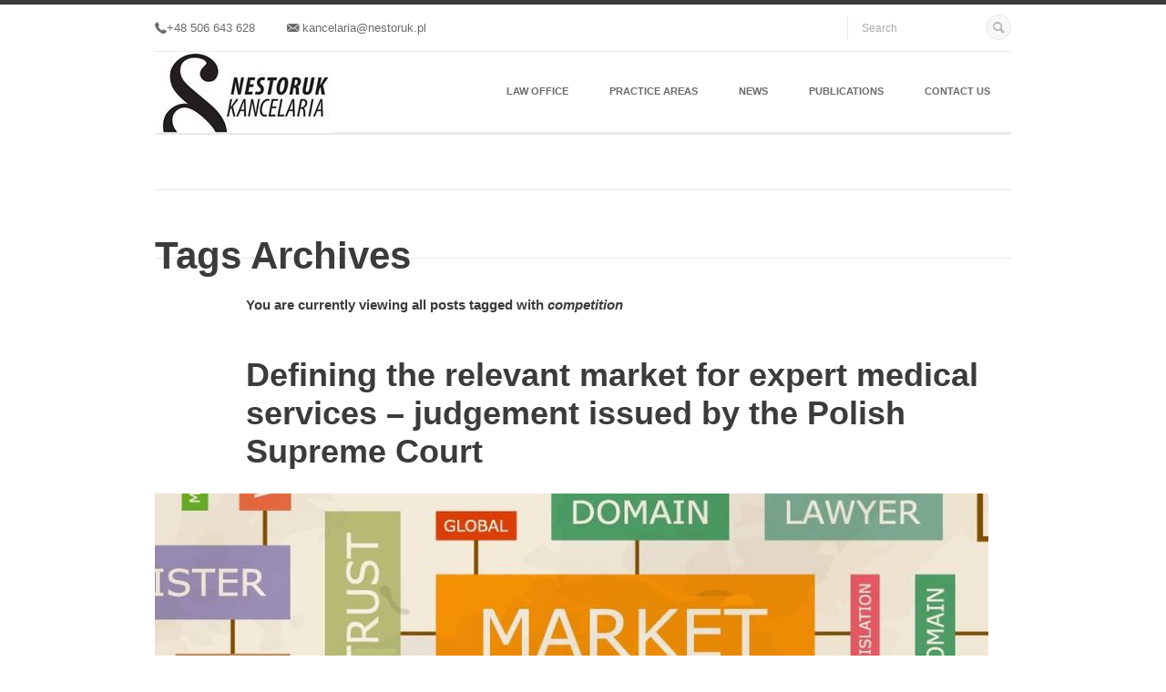

--- FILE ---
content_type: text/html; charset=UTF-8
request_url: http://www.nestoruk.pl/tag/competition/
body_size: 11346
content:
<!DOCTYPE html>
<!--[if lt IE 8]> <html lang="en-US" class="no-touch no-js ie7 ie full" xmlns="http://www.w3.org/1999/xhtml"> <![endif]-->
<!--[if IE 8]> <html lang="en-US" class="no-touch no-js ie8 ie full" xmlns="http://www.w3.org/1999/xhtml"> <![endif]-->
<!--[if IE 9]> <html lang="en-US" class="no-touch no-js no-ie ie9 full" xmlns="http://www.w3.org/1999/xhtml"> <![endif]-->
<!--[if gt IE 9]><!--> <html lang="en-US" xmlns="http://www.w3.org/1999/xhtml" class="no-ie no-touch no-js full"> <!--<![endif]-->

<head>

	<!-- META -->

	<meta charset="UTF-8" />
	<meta name="viewport" content="width=device-width,initial-scale=1,maximum-scale=1,user-scalable=no">
	<meta name="format-detection" content="telephone=no">
	<meta http-equiv="X-UA-Compatible" content="IE=edge,chrome=1">

	<!-- LINKS -->

	<link rel="profile" href="http://gmpg.org/xfn/11" />
	<link rel="pingback" href="http://www.nestoruk.pl/autoinstalator/wordpress/xmlrpc.php" />

	
	<link rel="shortcut icon" type="image/x-icon" href="http://serwer1528614.home.pl/autoinstalator/wordpress/wp-content/uploads/2015/09/favicon.png" />

	
	
	<!--[if lt IE 9]><script src="http://html5shim.googlecode.com/svn/trunk/html5.js"></script><![endif]-->

	<!-- WP HEAD -->

	<meta name='robots' content='index, follow, max-image-preview:large, max-snippet:-1, max-video-preview:-1' />

	<!-- This site is optimized with the Yoast SEO plugin v19.5.1 - https://yoast.com/wordpress/plugins/seo/ -->
	<title>Nestoruk Law Office</title>
	<link rel="canonical" href="http://www.nestoruk.pl/tag/competition/" />
	<meta property="og:locale" content="en_US" />
	<meta property="og:type" content="article" />
	<meta property="og:title" content="Nestoruk Law Office" />
	<meta property="og:url" content="http://www.nestoruk.pl/tag/competition/" />
	<meta property="og:site_name" content="Nestoruk Law Office" />
	<meta name="twitter:card" content="summary" />
	<script type="application/ld+json" class="yoast-schema-graph">{"@context":"https://schema.org","@graph":[{"@type":"CollectionPage","@id":"http://www.nestoruk.pl/tag/competition/","url":"http://www.nestoruk.pl/tag/competition/","name":"Nestoruk Law Office","isPartOf":{"@id":"http://www.nestoruk.pl/law-office/#website"},"breadcrumb":{"@id":"http://www.nestoruk.pl/tag/competition/#breadcrumb"},"inLanguage":"en-US"},{"@type":"BreadcrumbList","@id":"http://www.nestoruk.pl/tag/competition/#breadcrumb","itemListElement":[{"@type":"ListItem","position":1,"name":"Strona główna","item":"http://www.nestoruk.pl/law-office/"},{"@type":"ListItem","position":2,"name":"competition"}]},{"@type":"WebSite","@id":"http://www.nestoruk.pl/law-office/#website","url":"http://www.nestoruk.pl/law-office/","name":"Nestoruk Law Office","description":"Kancelaria Radcy Prawnego","potentialAction":[{"@type":"SearchAction","target":{"@type":"EntryPoint","urlTemplate":"http://www.nestoruk.pl/law-office/?s={search_term_string}"},"query-input":"required name=search_term_string"}],"inLanguage":"en-US"}]}</script>
	<!-- / Yoast SEO plugin. -->


<link rel='dns-prefetch' href='//serwer1528614.home.pl' />
<link rel='dns-prefetch' href='//maps.googleapis.com' />
<link rel='dns-prefetch' href='//s.w.org' />
<link rel="alternate" type="application/rss+xml" title="Nestoruk Law Office &raquo; Feed" href="http://www.nestoruk.pl/en/feed/" />
<link rel="alternate" type="application/rss+xml" title="Nestoruk Law Office &raquo; Comments Feed" href="http://www.nestoruk.pl/en/comments/feed/" />
<link rel="alternate" type="application/rss+xml" title="Nestoruk Law Office &raquo; competition Tag Feed" href="http://www.nestoruk.pl/tag/competition/feed/" />
<script type="text/javascript">
window._wpemojiSettings = {"baseUrl":"https:\/\/s.w.org\/images\/core\/emoji\/14.0.0\/72x72\/","ext":".png","svgUrl":"https:\/\/s.w.org\/images\/core\/emoji\/14.0.0\/svg\/","svgExt":".svg","source":{"concatemoji":"http:\/\/www.nestoruk.pl\/autoinstalator\/wordpress\/wp-includes\/js\/wp-emoji-release.min.js?ver=4c59c3d4ae9f1bac0886dabd2520b92f"}};
/*! This file is auto-generated */
!function(e,a,t){var n,r,o,i=a.createElement("canvas"),p=i.getContext&&i.getContext("2d");function s(e,t){var a=String.fromCharCode,e=(p.clearRect(0,0,i.width,i.height),p.fillText(a.apply(this,e),0,0),i.toDataURL());return p.clearRect(0,0,i.width,i.height),p.fillText(a.apply(this,t),0,0),e===i.toDataURL()}function c(e){var t=a.createElement("script");t.src=e,t.defer=t.type="text/javascript",a.getElementsByTagName("head")[0].appendChild(t)}for(o=Array("flag","emoji"),t.supports={everything:!0,everythingExceptFlag:!0},r=0;r<o.length;r++)t.supports[o[r]]=function(e){if(!p||!p.fillText)return!1;switch(p.textBaseline="top",p.font="600 32px Arial",e){case"flag":return s([127987,65039,8205,9895,65039],[127987,65039,8203,9895,65039])?!1:!s([55356,56826,55356,56819],[55356,56826,8203,55356,56819])&&!s([55356,57332,56128,56423,56128,56418,56128,56421,56128,56430,56128,56423,56128,56447],[55356,57332,8203,56128,56423,8203,56128,56418,8203,56128,56421,8203,56128,56430,8203,56128,56423,8203,56128,56447]);case"emoji":return!s([129777,127995,8205,129778,127999],[129777,127995,8203,129778,127999])}return!1}(o[r]),t.supports.everything=t.supports.everything&&t.supports[o[r]],"flag"!==o[r]&&(t.supports.everythingExceptFlag=t.supports.everythingExceptFlag&&t.supports[o[r]]);t.supports.everythingExceptFlag=t.supports.everythingExceptFlag&&!t.supports.flag,t.DOMReady=!1,t.readyCallback=function(){t.DOMReady=!0},t.supports.everything||(n=function(){t.readyCallback()},a.addEventListener?(a.addEventListener("DOMContentLoaded",n,!1),e.addEventListener("load",n,!1)):(e.attachEvent("onload",n),a.attachEvent("onreadystatechange",function(){"complete"===a.readyState&&t.readyCallback()})),(e=t.source||{}).concatemoji?c(e.concatemoji):e.wpemoji&&e.twemoji&&(c(e.twemoji),c(e.wpemoji)))}(window,document,window._wpemojiSettings);
</script>
<style type="text/css">
img.wp-smiley,
img.emoji {
	display: inline !important;
	border: none !important;
	box-shadow: none !important;
	height: 1em !important;
	width: 1em !important;
	margin: 0 0.07em !important;
	vertical-align: -0.1em !important;
	background: none !important;
	padding: 0 !important;
}
</style>
	<link rel='stylesheet' id='wp-block-library-css'  href='http://serwer1528614.home.pl/autoinstalator/wordpress/wp-includes/css/dist/block-library/style.min.css?ver=4c59c3d4ae9f1bac0886dabd2520b92f' type='text/css' media='all' />
<style id='global-styles-inline-css' type='text/css'>
body{--wp--preset--color--black: #000000;--wp--preset--color--cyan-bluish-gray: #abb8c3;--wp--preset--color--white: #ffffff;--wp--preset--color--pale-pink: #f78da7;--wp--preset--color--vivid-red: #cf2e2e;--wp--preset--color--luminous-vivid-orange: #ff6900;--wp--preset--color--luminous-vivid-amber: #fcb900;--wp--preset--color--light-green-cyan: #7bdcb5;--wp--preset--color--vivid-green-cyan: #00d084;--wp--preset--color--pale-cyan-blue: #8ed1fc;--wp--preset--color--vivid-cyan-blue: #0693e3;--wp--preset--color--vivid-purple: #9b51e0;--wp--preset--gradient--vivid-cyan-blue-to-vivid-purple: linear-gradient(135deg,rgba(6,147,227,1) 0%,rgb(155,81,224) 100%);--wp--preset--gradient--light-green-cyan-to-vivid-green-cyan: linear-gradient(135deg,rgb(122,220,180) 0%,rgb(0,208,130) 100%);--wp--preset--gradient--luminous-vivid-amber-to-luminous-vivid-orange: linear-gradient(135deg,rgba(252,185,0,1) 0%,rgba(255,105,0,1) 100%);--wp--preset--gradient--luminous-vivid-orange-to-vivid-red: linear-gradient(135deg,rgba(255,105,0,1) 0%,rgb(207,46,46) 100%);--wp--preset--gradient--very-light-gray-to-cyan-bluish-gray: linear-gradient(135deg,rgb(238,238,238) 0%,rgb(169,184,195) 100%);--wp--preset--gradient--cool-to-warm-spectrum: linear-gradient(135deg,rgb(74,234,220) 0%,rgb(151,120,209) 20%,rgb(207,42,186) 40%,rgb(238,44,130) 60%,rgb(251,105,98) 80%,rgb(254,248,76) 100%);--wp--preset--gradient--blush-light-purple: linear-gradient(135deg,rgb(255,206,236) 0%,rgb(152,150,240) 100%);--wp--preset--gradient--blush-bordeaux: linear-gradient(135deg,rgb(254,205,165) 0%,rgb(254,45,45) 50%,rgb(107,0,62) 100%);--wp--preset--gradient--luminous-dusk: linear-gradient(135deg,rgb(255,203,112) 0%,rgb(199,81,192) 50%,rgb(65,88,208) 100%);--wp--preset--gradient--pale-ocean: linear-gradient(135deg,rgb(255,245,203) 0%,rgb(182,227,212) 50%,rgb(51,167,181) 100%);--wp--preset--gradient--electric-grass: linear-gradient(135deg,rgb(202,248,128) 0%,rgb(113,206,126) 100%);--wp--preset--gradient--midnight: linear-gradient(135deg,rgb(2,3,129) 0%,rgb(40,116,252) 100%);--wp--preset--duotone--dark-grayscale: url('#wp-duotone-dark-grayscale');--wp--preset--duotone--grayscale: url('#wp-duotone-grayscale');--wp--preset--duotone--purple-yellow: url('#wp-duotone-purple-yellow');--wp--preset--duotone--blue-red: url('#wp-duotone-blue-red');--wp--preset--duotone--midnight: url('#wp-duotone-midnight');--wp--preset--duotone--magenta-yellow: url('#wp-duotone-magenta-yellow');--wp--preset--duotone--purple-green: url('#wp-duotone-purple-green');--wp--preset--duotone--blue-orange: url('#wp-duotone-blue-orange');--wp--preset--font-size--small: 13px;--wp--preset--font-size--medium: 20px;--wp--preset--font-size--large: 36px;--wp--preset--font-size--x-large: 42px;}.has-black-color{color: var(--wp--preset--color--black) !important;}.has-cyan-bluish-gray-color{color: var(--wp--preset--color--cyan-bluish-gray) !important;}.has-white-color{color: var(--wp--preset--color--white) !important;}.has-pale-pink-color{color: var(--wp--preset--color--pale-pink) !important;}.has-vivid-red-color{color: var(--wp--preset--color--vivid-red) !important;}.has-luminous-vivid-orange-color{color: var(--wp--preset--color--luminous-vivid-orange) !important;}.has-luminous-vivid-amber-color{color: var(--wp--preset--color--luminous-vivid-amber) !important;}.has-light-green-cyan-color{color: var(--wp--preset--color--light-green-cyan) !important;}.has-vivid-green-cyan-color{color: var(--wp--preset--color--vivid-green-cyan) !important;}.has-pale-cyan-blue-color{color: var(--wp--preset--color--pale-cyan-blue) !important;}.has-vivid-cyan-blue-color{color: var(--wp--preset--color--vivid-cyan-blue) !important;}.has-vivid-purple-color{color: var(--wp--preset--color--vivid-purple) !important;}.has-black-background-color{background-color: var(--wp--preset--color--black) !important;}.has-cyan-bluish-gray-background-color{background-color: var(--wp--preset--color--cyan-bluish-gray) !important;}.has-white-background-color{background-color: var(--wp--preset--color--white) !important;}.has-pale-pink-background-color{background-color: var(--wp--preset--color--pale-pink) !important;}.has-vivid-red-background-color{background-color: var(--wp--preset--color--vivid-red) !important;}.has-luminous-vivid-orange-background-color{background-color: var(--wp--preset--color--luminous-vivid-orange) !important;}.has-luminous-vivid-amber-background-color{background-color: var(--wp--preset--color--luminous-vivid-amber) !important;}.has-light-green-cyan-background-color{background-color: var(--wp--preset--color--light-green-cyan) !important;}.has-vivid-green-cyan-background-color{background-color: var(--wp--preset--color--vivid-green-cyan) !important;}.has-pale-cyan-blue-background-color{background-color: var(--wp--preset--color--pale-cyan-blue) !important;}.has-vivid-cyan-blue-background-color{background-color: var(--wp--preset--color--vivid-cyan-blue) !important;}.has-vivid-purple-background-color{background-color: var(--wp--preset--color--vivid-purple) !important;}.has-black-border-color{border-color: var(--wp--preset--color--black) !important;}.has-cyan-bluish-gray-border-color{border-color: var(--wp--preset--color--cyan-bluish-gray) !important;}.has-white-border-color{border-color: var(--wp--preset--color--white) !important;}.has-pale-pink-border-color{border-color: var(--wp--preset--color--pale-pink) !important;}.has-vivid-red-border-color{border-color: var(--wp--preset--color--vivid-red) !important;}.has-luminous-vivid-orange-border-color{border-color: var(--wp--preset--color--luminous-vivid-orange) !important;}.has-luminous-vivid-amber-border-color{border-color: var(--wp--preset--color--luminous-vivid-amber) !important;}.has-light-green-cyan-border-color{border-color: var(--wp--preset--color--light-green-cyan) !important;}.has-vivid-green-cyan-border-color{border-color: var(--wp--preset--color--vivid-green-cyan) !important;}.has-pale-cyan-blue-border-color{border-color: var(--wp--preset--color--pale-cyan-blue) !important;}.has-vivid-cyan-blue-border-color{border-color: var(--wp--preset--color--vivid-cyan-blue) !important;}.has-vivid-purple-border-color{border-color: var(--wp--preset--color--vivid-purple) !important;}.has-vivid-cyan-blue-to-vivid-purple-gradient-background{background: var(--wp--preset--gradient--vivid-cyan-blue-to-vivid-purple) !important;}.has-light-green-cyan-to-vivid-green-cyan-gradient-background{background: var(--wp--preset--gradient--light-green-cyan-to-vivid-green-cyan) !important;}.has-luminous-vivid-amber-to-luminous-vivid-orange-gradient-background{background: var(--wp--preset--gradient--luminous-vivid-amber-to-luminous-vivid-orange) !important;}.has-luminous-vivid-orange-to-vivid-red-gradient-background{background: var(--wp--preset--gradient--luminous-vivid-orange-to-vivid-red) !important;}.has-very-light-gray-to-cyan-bluish-gray-gradient-background{background: var(--wp--preset--gradient--very-light-gray-to-cyan-bluish-gray) !important;}.has-cool-to-warm-spectrum-gradient-background{background: var(--wp--preset--gradient--cool-to-warm-spectrum) !important;}.has-blush-light-purple-gradient-background{background: var(--wp--preset--gradient--blush-light-purple) !important;}.has-blush-bordeaux-gradient-background{background: var(--wp--preset--gradient--blush-bordeaux) !important;}.has-luminous-dusk-gradient-background{background: var(--wp--preset--gradient--luminous-dusk) !important;}.has-pale-ocean-gradient-background{background: var(--wp--preset--gradient--pale-ocean) !important;}.has-electric-grass-gradient-background{background: var(--wp--preset--gradient--electric-grass) !important;}.has-midnight-gradient-background{background: var(--wp--preset--gradient--midnight) !important;}.has-small-font-size{font-size: var(--wp--preset--font-size--small) !important;}.has-medium-font-size{font-size: var(--wp--preset--font-size--medium) !important;}.has-large-font-size{font-size: var(--wp--preset--font-size--large) !important;}.has-x-large-font-size{font-size: var(--wp--preset--font-size--x-large) !important;}
</style>
<link rel='stylesheet' id='wpfront-scroll-top-css'  href='http://serwer1528614.home.pl/autoinstalator/wordpress/wp-content/plugins/wpfront-scroll-top/css/wpfront-scroll-top.min.css?ver=2.0.7.08086' type='text/css' media='all' />
<link rel='stylesheet' id='krown-style-parties-css'  href='http://serwer1528614.home.pl/autoinstalator/wordpress/wp-content/themes/goodwork/css/third-parties.css?ver=4c59c3d4ae9f1bac0886dabd2520b92f' type='text/css' media='all' />
<link rel='stylesheet' id='krown-style-css'  href='http://serwer1528614.home.pl/autoinstalator/wordpress/wp-content/themes/goodwork-child/style.css?ver=4c59c3d4ae9f1bac0886dabd2520b92f' type='text/css' media='all' />
<style id='krown-style-inline-css' type='text/css'>


			/* CUSTOM FONTS */

			h1, h2, h3, h4, h5, h6, .tp-caption {
			  font-family: Tahoma, Geneva, sans-serif;;
			}

			body, .rbStats.pie h5, .rbStats.bars h5, .rbTwitter > a h5, .fancybox-title, .tp-caption > a, button, .woocommerce .buttons a {
			  font-family: Tahoma, Geneva, sans-serif;;
			}

			.modern blockquote, .post blockquote, .rbTestimonial blockquote {
			  font-family: Tahoma, Geneva, sans-serif;;
			}

			/* CUSTOM BACKGROUND */

		

			html {
				background-color: !important;
			}
			body {
				background:rgba(255,255,255,1)
			}

			/* CUSTOM COLORS */

			i.i-medium,
			input[type="submit"]:hover,
			.no-touch .buttons a:hover,
			.no-touch .classic .pTitle:hover h2:before,
			.no-touch #comments-title:hover:after,
			.no-touch .rbAccordion.large > section > h4:hover:before,
			.no-touch .rbPosts.classic header:hover a:before,
			.rbPricingTable .featured header,
			.no-touch .rbTextIcon.large > a:hover > i,
			.no-touch .rbSocial.thumbnails ul li:hover,
			.no-touch .tagcloud > a:hover,
			.no-touch #footer1 input[type="submit"]:hover,
			.no-touch #footer1 .tagcloud > a:hover,
			.minimal-2 .tabs span,
			.no-touch .dark_menu #menu li ul li:hover > a, .no-touch #menu li > ul li:hover > a,
			.no-touch .complex .side .nav a:hover,
			.mejs-controls .mejs-time-rail .mejs-time-current,
			.mejs-controls .mejs-horizontal-volume-slider .mejs-horizontal-volume-current,
			.mejs-controls .mejs-volume-button .mejs-volume-slider .mejs-volume-current,
			.no-touch #searchform .holder:hover .icon-search,
			.no-touch .rbButton.dark:hover, .rbButton.light, .no-touch input[type="submit"]:hover,
			.product .button.add_to_cart, .cart-contents:hover:before, .widget_price_filter .price_slider_amount .button:hover, .woocommerce .buttons a:hover, .woocommerce-pagination li a:hover, .product_list_widget .imgCover, .single-product .cart .button:hover, .product-quantity .button:hover, .single-product .cart input:hover, .product-quantity input:hover, .shop_table .product-remove a:hover, .checkout-button.button, .woocommerce button.button:hover, ul.products li .button:hover, .tp-caption.button_light > a, .tp-caption.button_dark > a:hover, .no-touch .blank .tparrows:hover:before, .main-btn:hover, .woocommerce button.button:hover, .woocommerce .button:hover, .no-touch .ignitiondeck.idc_lightbox .form-row.submit input[type="submit"]:hover, .video-embedded .mejs-overlay-play:hover .mejs-overlay-button, .no-touch .blank .tparrows.default:hover:before, .no-touch #searchform .holder:hover .krown-icon-search, .no-touch .rbTextIcon.one > a:hover > i {
				background-color:;
			}

			.no-touch .modern .post:not(.opened) > a:hover .pTitle:before {
				background-color:;
			}

			.no-touch a:hover, .no-touch #menu a:hover,
			.no-touch #pageTitle a:hover,
			.no-touch .tone #items a:hover h3, .tone #items a.iehover h3,
			.no-touch .classic .pTitle h2:hover,
			.no-touch .classic .meta a:hover,
			.no-touch #comments-title:hover,
			.no-touch #comments-title:hover:before,
			.no-touch .comment-reply-link:hover:before,
			.await,
			#comment-status p,
			.no-touch .rbAccordion.small > section > h4:hover, .no-touch .rbAccordion.small > section > h4:hover:before,
			.no-touch .rbAccordion.large > section > h4:hover,
			.no-touch .rbContactInfo ul li a:hover:before,
			.no-touch .rbContactInfo ul li a:hover,
			.errorMessage,
			.no-touch .rbCustomPosts a:hover h4,
			.no-touch .rbCustomPosts a:hover .comments i:before,
			.no-touch .rbPosts.classic header:hover h3,
			.no-touch .rbTextIcon > a:hover > h4,
			.no-touch .rbTextIcon.minimal > a:hover > i,
			.no-touch .rbTwitter li a:hover, .no-touch .rbTwitter .time:hover, .no-touch .rbTwitter > a:hover span,
			.no-touch .rbSocial.list li:hover:before, .no-touch .rbSocial.list li:hover a,
			.no-touch .rbSocial.icons li:hover:before,
			.no-touch .rbTabs .titles li a:hover,
			.no-touch .widget.email a:hover i, .no-touch .widget.phone a:hover i,
			.no-touch .widget_meta ul li a:hover:before, .no-touch .widget_meta ul li a:hover,
			.no-touch .widget_pages ul li a:hover, .no-touch .widget_categories ul li a:hover, .no-touch .widget_archive ul li a:hover, .no-touch .widget_recent_entries ul li a:hover, .no-touch .widget_recent_comments ul li a:hover, .no-touch .widget_rss ul li a:hover, #breadcrumb a:hover, #breadcrumb .icon-home:hover, .no-touch #menu > ul > li:hover > a, .no-touch .rbButton.light:hover, .woocommerce-pagination .next:hover, .woocommerce-pagination .prev:hover, p.out-of-stock, .tp-caption.button_light > a:hover, .id-level-title, .progress-percentage, .no-touch ul.products li:hover h3, .ul.products li.iehover h3, .no-touch .miniF .product-name a:hover, .no-touch .rbTextIcon.two > a:hover > i, #breadcrumb.woo a:first-child:hover:before {
				color:;
			}

			.no-touch .modern .post:not(.opened) > a:hover .pTitle,
			.no-touch .morePosts:not(.nomore):hover span,
			.no-touch .morePosts:not(.nomore):hover span:before {
				color:;
			}

			.ttwo #items .caption,
			.no-touch .anything.folio .arrow a:hover span,
			.minimal-1 .mainControls .m-timer,
			.no-touch .minimal-1 .mainControls .thumbNav li a:hover,
			.no-touch .minimal-1 .mainControls .arrow a:hover span,
			.no-touch .mejs-overlay:hover .mejs-overlay-button, .ch .hover, 
			.no-touch .fancybox-nav span:hover, .no-touch .fancybox-close:hover, .ch .hover, .onsale, .blank .tp-bannertimer, .fancybox-thumb span, .product-video-container.hasvideo .id_thevideo:hover:after {
				background-color:;
				background-color:rgba(0,0,0,0.9);
			}

			.no-touch #menu > ul > li:hover > a,
			.no-touch .tone #items a:hover .caption, .tone #items a.iehover .caption,
			.no-touch #comments-title:hover:after,
			.contactErrorBorder, .no-touch .rbTextIcon.large:hover, .rbTabs .titles li.opened a, .widget_nav_menu .current-menu-item, .ui-slider-horizontal .ui-slider-handle:hover, .star-rating .star, .comment-form-rating a.star, .no-touch ul.products li:hover .caption, ul.products li.iehover .caption, .no-touch .rbTextIcon.one:hover {
				border-color:;
			}

			.no-touch .morePosts:not(.nomore):hover,
			.no-touch .morePosts:not(.nomore):hover span {
				border-color:;
			}

			@media all and (max-width: 940px) {

				.no-touch #menu .responsive:hover {
					background:;
				}
				#menu li a:hover {
					color: !important;
				}

			}

			/* CUSTOM CSS */

		#rev_slider_6_1_wrapper {
    display: block !important;
}

.modern .pTitle:before, .classic .pTitle h2:before, .rbPosts.classic header a:before {
  display:none !important;
}

@font-face {
  font-family: 'fontello';
  src: url('http://www.nestoruk.pl/autoinstalator/wordpress/wp-content/themes/goodwork/font/fontello.eot?56100132');
  src: url('http://www.nestoruk.pl/autoinstalator/wordpress/wp-content/themes/goodwork/font/fontello.eot?56100132#iefix') format('embedded-opentype'),
       url('http://www.nestoruk.pl/autoinstalator/wordpress/wp-content/themes/goodwork/font/fontello.woff?56100132') format('woff'),
       url('http://www.nestoruk.pl/autoinstalator/wordpress/wp-content/themes/goodwork/font/fontello.ttf?56100132') format('truetype'),
       url('http://www.nestoruk.pl/autoinstalator/wordpress/wp-content/themes/goodwork/font/fontello.svg?56100132#fontello') format('svg');
  font-weight: normal;
  font-style: normal;
}
</style>
<!--n2css--><script type='text/javascript' src='http://serwer1528614.home.pl/autoinstalator/wordpress/wp-includes/js/jquery/jquery.min.js?ver=3.6.0' id='jquery-core-js'></script>
<script type='text/javascript' src='http://serwer1528614.home.pl/autoinstalator/wordpress/wp-includes/js/jquery/jquery-migrate.min.js?ver=3.3.2' id='jquery-migrate-js'></script>
<script type='text/javascript' src='https://maps.googleapis.com/maps/api/js?v=3.exp&#038;key&#038;ver=1' id='google-maps-js'></script>
<link rel="https://api.w.org/" href="http://www.nestoruk.pl/wp-json/" /><link rel="alternate" type="application/json" href="http://www.nestoruk.pl/wp-json/wp/v2/tags/428" /><link rel="EditURI" type="application/rsd+xml" title="RSD" href="http://www.nestoruk.pl/autoinstalator/wordpress/xmlrpc.php?rsd" />
<link rel="wlwmanifest" type="application/wlwmanifest+xml" href="http://www.nestoruk.pl/autoinstalator/wordpress/wp-includes/wlwmanifest.xml" /> 

<script type="text/javascript">
(function(url){
	if(/(?:Chrome\/26\.0\.1410\.63 Safari\/537\.31|WordfenceTestMonBot)/.test(navigator.userAgent)){ return; }
	var addEvent = function(evt, handler) {
		if (window.addEventListener) {
			document.addEventListener(evt, handler, false);
		} else if (window.attachEvent) {
			document.attachEvent('on' + evt, handler);
		}
	};
	var removeEvent = function(evt, handler) {
		if (window.removeEventListener) {
			document.removeEventListener(evt, handler, false);
		} else if (window.detachEvent) {
			document.detachEvent('on' + evt, handler);
		}
	};
	var evts = 'contextmenu dblclick drag dragend dragenter dragleave dragover dragstart drop keydown keypress keyup mousedown mousemove mouseout mouseover mouseup mousewheel scroll'.split(' ');
	var logHuman = function() {
		if (window.wfLogHumanRan) { return; }
		window.wfLogHumanRan = true;
		var wfscr = document.createElement('script');
		wfscr.type = 'text/javascript';
		wfscr.async = true;
		wfscr.src = url + '&r=' + Math.random();
		(document.getElementsByTagName('head')[0]||document.getElementsByTagName('body')[0]).appendChild(wfscr);
		for (var i = 0; i < evts.length; i++) {
			removeEvent(evts[i], logHuman);
		}
	};
	for (var i = 0; i < evts.length; i++) {
		addEvent(evts[i], logHuman);
	}
})('//www.nestoruk.pl/?wordfence_lh=1&hid=F70ABDB891FBD7EA900713DAF3DC1981');
</script><meta name="generator" content="Powered by Visual Composer - drag and drop page builder for WordPress."/>
<!--[if lte IE 9]><link rel="stylesheet" type="text/css" href="http://serwer1528614.home.pl/autoinstalator/wordpress/wp-content/plugins/js_composer/assets/css/vc_lte_ie9.min.css" media="screen"><![endif]--><!--[if IE  8]><link rel="stylesheet" type="text/css" href="http://serwer1528614.home.pl/autoinstalator/wordpress/wp-content/plugins/js_composer/assets/css/vc-ie8.min.css" media="screen"><![endif]--><noscript><style type="text/css"> .wpb_animate_when_almost_visible { opacity: 1; }</style></noscript>		
</head>

<body id="body" class="archive tag tag-competition tag-428 no-sidebar rb_blog_widget_right wpb-js-composer js-comp-ver-4.12 vc_responsive">

	<!-- Main Wrapper Start -->

	<div class="wrapper clearfix tt">

		<!-- Header Start -->

		<header id="mainHeader" class="f_height light_menu logo_left">

			<!-- Logo Start -->
			<div id="logo" class="clearfix">
				
				
				<a href="http://www.nestoruk.pl/law-office" style="width:200px;">
					<img class="default" src="http://serwer1528614.home.pl/autoinstalator/wordpress/wp-content/uploads/2015/09/Kancelaria_logo_poziome.jpg" alt="Nestoruk Law Office" />
					<img class="retina" src="http://serwer1528614.home.pl/autoinstalator/wordpress/wp-content/uploads/2015/09/Kancelaria_logo_poziome.jpg" alt="Nestoruk Law Office" />
				</a>

			</div>
			<!-- Logo End -->

			<!-- Widgets Start -->
			<div id="headerWidgets" class="clearfix">
				<div class="left clearfix">
					<div id="rb_phone_widget-3" class="widget sidebox widget_rb_phone_widget"><a href="tel:+48 506 643 628"><i class="krown-icon-phone-1"></i>+48 506 643 628</a></div><div id="rb_email_widget-3" class="widget sidebox widget_rb_email_widget"><a href="mailto: kancelaria@nestoruk.pl"><i class="krown-icon-email"></i> kancelaria@nestoruk.pl</a></div>				</div>
				<div class="right clearfix">
									</div>
			</div>
			<!-- Widgets End -->

			<!-- Menu Start -->
			<nav id="menu" class="cartfalse">
				<p class="responsive">Navigation</p>

				<ul id="menu-menu-en" class="clearfix"><li id="menu-item-3206" class="menu-item"><a href="http://www.nestoruk.pl/law-office/">LAW OFFICE</a></li>
<li id="menu-item-4095" class="menu-item"><a href="http://www.nestoruk.pl/practice-areas/">PRACTICE AREAS</a></li>
<li id="menu-item-4103" class="menu-item"><a href="http://www.nestoruk.pl/news/">NEWS</a></li>
<li id="menu-item-4101" class="menu-item"><a href="http://www.nestoruk.pl/publications/">PUBLICATIONS</a></li>
<li id="menu-item-4160" class="menu-item"><a href="http://www.nestoruk.pl/contact-us/">CONTACT US</a></li>
</ul>
				<form role="search" method="get" id="searchform" action="http://www.nestoruk.pl/en/">
    <div>
        <input type="text" value="Search" name="s" id="s" />
        <div class="holder">
	        <input type="submit" id="searchsubmit" value="Search" />
	        <i class="krown-icon-search"></i>
   		</div>
    </div>
</form>
			</nav>

			<nav id="breadcrumb" class="hidden" itemprop="breadcrumb"><a href="http://www.nestoruk.pl/law-office"><i class="krown-icon-home"></i></a> <span>></span> </nav>			<!-- Menu End -->

		</header>
		
		<!-- Header End -->

		
		
			<!-- Page Title -->

			<div id="pageTitle" class="clearfix">

				

				
				
			</div>

		
		<!-- Content Wrapper Start -->

		
		<article id="content" class="clearfix"> 

		
	<h1 class="title">Tags Archives</h1>
	<hr style="margin:-30px 0 40px" />

	<div class="postsContainer classic">

		
			<h4 class="result more">
				You are currently viewing all posts tagged with <em>competition</em>			</h4>

		
				
<article id="post-4575" class="clearfix post-4575 post type-post status-publish format-image hentry category-competition-law tag-competition tag-medical-services tag-poland tag-relevant-market tag-supreme-court post_format-post-format-image">

	<a class="pTitle clearfix" href="http://www.nestoruk.pl/competition-law/defining-the-relevant-market-for-expert-medical-services-judgement-of-polish-supreme-court/">
		<h2 class="icon-none">Defining the relevant market for expert medical services – judgement issued by the Polish Supreme Court</h2>
	</a>

	<img class="pMedia" src="http://serwer1528614.home.pl/autoinstalator/wordpress/wp-content/uploads/2016/11/mar_940x250-1.jpg" alt="" />
	<div class="content">

		<ul class="meta">

			<li class="date">
				<i class="icon krown-icon-calendar-1"></i>
				<time pubdate datetime="2016-06-16T20:00:39+02:00">
					<span class="p1">16th June 2016</span>
					<span class="pTime p2">16/06/16</span>
				</time>
			</li>
			<li class="type">
				<i class="icon krown-icon-tag"></i>
				<a href="http://www.nestoruk.pl/en/type/image/"><span>Image</span></a>
			</li>
			<li class="comments">
				<i class="icon krown-icon-comment-1"></i>
				<a href="http://www.nestoruk.pl/competition-law/defining-the-relevant-market-for-expert-medical-services-judgement-of-polish-supreme-court/#comments">0</a>
			</li>

		</ul>

		<div class="excerpt">

			<p class="post-excerpt">Correct identification of the relevant market for particular goods or services is often the deciding factor for effective application of competition law provisions, both on ...</p>

			<a href="http://www.nestoruk.pl/competition-law/defining-the-relevant-market-for-expert-medical-services-judgement-of-polish-supreme-court/" class="more nav-next">Read more</a>

		</div>

	</div>

</article>		
	 </div>
	

		</article>

		<!-- Content Wrapper End -->

		<!-- Sidebars -->

		
	</div>

	<!-- Main Wrapper End -->

	<!-- Footer #1 Wrapper Start -->

	
	<footer id="footer1" class="clearfix">

		<div class="row-fluid">

			
				<div class="column_container span3">
					
		<section id="recent-posts-12" class="widget widget_recent_entries clearfix">
		<div class="widget-title"><h5>Recent Posts</h5></div>
		<ul>
											<li>
					<a href="http://www.nestoruk.pl/consumer-law/new-general-limitation-period-for-civil-claims-polish-civil-code-amended/">New general limitation period for civil claims – Polish Civil Code amended</a>
									</li>
											<li>
					<a href="http://www.nestoruk.pl/competition-law/conference-on-competition-law-and-public-procurement-two-sides-of-the-same-coin/">Conference on “Competition law and public procurement – two sides of the same coin”</a>
									</li>
											<li>
					<a href="http://www.nestoruk.pl/competition-law/conference-on-intellectual-property-law-competition-new-technologies/">Conference on “Intellectual property law – competition – new technologies”</a>
									</li>
					</ul>

		</section>				</div>

				<div class="column_container span3 clearfix">
					<section id="pages-8" class="widget widget_pages clearfix"><div class="widget-title"><h5>Pages</h5></div>
			<ul>
				<li class="page_item page-item-3303"><a href="http://www.nestoruk.pl/contact-us/">CONTACT US</a></li>
<li class="page_item page-item-3201"><a href="http://www.nestoruk.pl/law-office/">LAW OFFICE</a></li>
<li class="page_item page-item-3307"><a href="http://www.nestoruk.pl/legal-notice/">LEGAL NOTICE</a></li>
<li class="page_item page-item-3293"><a href="http://www.nestoruk.pl/news/">NEWS</a></li>
<li class="page_item page-item-3286"><a href="http://www.nestoruk.pl/practice-areas/">PRACTICE AREAS</a></li>
<li class="page_item page-item-3298"><a href="http://www.nestoruk.pl/publications/">PUBLICATIONS</a></li>
			</ul>

			</section>				</div>

				<div class="column_container span3 clearfix">
					<section id="categories-7" class="widget widget_categories clearfix"><div class="widget-title"><h5>Categories</h5></div>
			<ul>
					<li class="cat-item cat-item-102"><a href="http://www.nestoruk.pl/competition-law/">Competition Law</a> (31)
</li>
	<li class="cat-item cat-item-113"><a href="http://www.nestoruk.pl/consumer-law/">Consumer Law</a> (22)
</li>
	<li class="cat-item cat-item-605"><a href="http://www.nestoruk.pl/copyright/">Copyright</a> (1)
</li>
	<li class="cat-item cat-item-129"><a href="http://www.nestoruk.pl/eu-law/">EU law</a> (21)
</li>
	<li class="cat-item cat-item-108"><a href="http://www.nestoruk.pl/intellectual-property-law/">Intellectual Property Law</a> (31)
</li>
			</ul>

			</section>				</div>

				<div class="column_container span3">
					<section id="archives-7" class="widget widget_archive clearfix"><div class="widget-title"><h5>ARCHIVE</h5></div>		<label class="screen-reader-text" for="archives-dropdown-7">ARCHIVE</label>
		<select id="archives-dropdown-7" name="archive-dropdown">
			
			<option value="">Select Month</option>
				<option value='http://www.nestoruk.pl/en/2018/07/'> July 2018 &nbsp;(1)</option>
	<option value='http://www.nestoruk.pl/en/2018/06/'> June 2018 &nbsp;(1)</option>
	<option value='http://www.nestoruk.pl/en/2018/04/'> April 2018 &nbsp;(1)</option>
	<option value='http://www.nestoruk.pl/en/2018/03/'> March 2018 &nbsp;(2)</option>
	<option value='http://www.nestoruk.pl/en/2018/01/'> January 2018 &nbsp;(1)</option>
	<option value='http://www.nestoruk.pl/en/2017/10/'> October 2017 &nbsp;(1)</option>
	<option value='http://www.nestoruk.pl/en/2017/06/'> June 2017 &nbsp;(3)</option>
	<option value='http://www.nestoruk.pl/en/2017/03/'> March 2017 &nbsp;(1)</option>
	<option value='http://www.nestoruk.pl/en/2017/02/'> February 2017 &nbsp;(1)</option>
	<option value='http://www.nestoruk.pl/en/2017/01/'> January 2017 &nbsp;(1)</option>
	<option value='http://www.nestoruk.pl/en/2016/12/'> December 2016 &nbsp;(2)</option>
	<option value='http://www.nestoruk.pl/en/2016/11/'> November 2016 &nbsp;(2)</option>
	<option value='http://www.nestoruk.pl/en/2016/09/'> September 2016 &nbsp;(2)</option>
	<option value='http://www.nestoruk.pl/en/2016/08/'> August 2016 &nbsp;(3)</option>
	<option value='http://www.nestoruk.pl/en/2016/07/'> July 2016 &nbsp;(4)</option>
	<option value='http://www.nestoruk.pl/en/2016/06/'> June 2016 &nbsp;(3)</option>
	<option value='http://www.nestoruk.pl/en/2016/05/'> May 2016 &nbsp;(1)</option>
	<option value='http://www.nestoruk.pl/en/2016/04/'> April 2016 &nbsp;(5)</option>
	<option value='http://www.nestoruk.pl/en/2016/03/'> March 2016 &nbsp;(5)</option>
	<option value='http://www.nestoruk.pl/en/2016/02/'> February 2016 &nbsp;(1)</option>
	<option value='http://www.nestoruk.pl/en/2016/01/'> January 2016 &nbsp;(4)</option>
	<option value='http://www.nestoruk.pl/en/2015/12/'> December 2015 &nbsp;(1)</option>
	<option value='http://www.nestoruk.pl/en/2015/11/'> November 2015 &nbsp;(3)</option>
	<option value='http://www.nestoruk.pl/en/2015/10/'> October 2015 &nbsp;(1)</option>
	<option value='http://www.nestoruk.pl/en/2015/09/'> September 2015 &nbsp;(1)</option>
	<option value='http://www.nestoruk.pl/en/2015/08/'> August 2015 &nbsp;(2)</option>
	<option value='http://www.nestoruk.pl/en/2015/07/'> July 2015 &nbsp;(1)</option>
	<option value='http://www.nestoruk.pl/en/2015/06/'> June 2015 &nbsp;(1)</option>
	<option value='http://www.nestoruk.pl/en/2015/05/'> May 2015 &nbsp;(2)</option>
	<option value='http://www.nestoruk.pl/en/2015/04/'> April 2015 &nbsp;(2)</option>
	<option value='http://www.nestoruk.pl/en/2015/03/'> March 2015 &nbsp;(1)</option>
	<option value='http://www.nestoruk.pl/en/2015/02/'> February 2015 &nbsp;(2)</option>
	<option value='http://www.nestoruk.pl/en/2014/12/'> December 2014 &nbsp;(2)</option>
	<option value='http://www.nestoruk.pl/en/2014/10/'> October 2014 &nbsp;(1)</option>
	<option value='http://www.nestoruk.pl/en/2014/09/'> September 2014 &nbsp;(1)</option>
	<option value='http://www.nestoruk.pl/en/2014/07/'> July 2014 &nbsp;(1)</option>
	<option value='http://www.nestoruk.pl/en/2014/05/'> May 2014 &nbsp;(2)</option>
	<option value='http://www.nestoruk.pl/en/2014/04/'> April 2014 &nbsp;(1)</option>

		</select>

<script type="text/javascript">
/* <![CDATA[ */
(function() {
	var dropdown = document.getElementById( "archives-dropdown-7" );
	function onSelectChange() {
		if ( dropdown.options[ dropdown.selectedIndex ].value !== '' ) {
			document.location.href = this.options[ this.selectedIndex ].value;
		}
	}
	dropdown.onchange = onSelectChange;
})();
/* ]]> */
</script>
			</section>				</div>

			
		</div>

    </footer>

    
	<!-- Footer #1 Wrapper End -->

	<!-- Footer #2 Wrapper Start -->

	<footer id="footer2" class="clearfix">

		<div class="clearfix">

			<div class="left clearfix">
				<div id="nav_menu-6" class="widget left widget_nav_menu"><div class="menu-menu-en-stopka-container"><ul id="menu-menu-en-stopka" class="menu"><li id="menu-item-3325" class="menu-item menu-item-type-post_type menu-item-object-page menu-item-home menu-item-3325"><a href="http://www.nestoruk.pl/law-office/">LAW OFFICE</a></li>
<li id="menu-item-4096" class="menu-item menu-item-type-post_type menu-item-object-page menu-item-4096"><a href="http://www.nestoruk.pl/practice-areas/">PRACTICE AREAS</a></li>
<li id="menu-item-4104" class="menu-item menu-item-type-post_type menu-item-object-page menu-item-4104"><a href="http://www.nestoruk.pl/news/">NEWS</a></li>
<li id="menu-item-4100" class="menu-item menu-item-type-post_type menu-item-object-page menu-item-4100"><a href="http://www.nestoruk.pl/publications/">PUBLICATIONS</a></li>
<li id="menu-item-4159" class="menu-item menu-item-type-post_type menu-item-object-page menu-item-4159"><a href="http://www.nestoruk.pl/contact-us/">CONTACT US</a></li>
<li id="menu-item-4165" class="menu-item menu-item-type-post_type menu-item-object-page menu-item-4165"><a href="http://www.nestoruk.pl/legal-notice/">LEGAL NOTICE</a></li>
</ul></div></div>			</div>

			<div class="right clearfix">
							</div>

		</div>

    </footer>

	<!-- Footer #2 Wrapper End -->

	<div id="oldie">
		<p>This is a unique website which will require a more modern browser to work!		<a href="https://www.google.com/chrome/" target="_blank">Please upgrade today!</a>
		</p>
	</div>

	        <div id="wpfront-scroll-top-container">
            <img src="http://serwer1528614.home.pl/autoinstalator/wordpress/wp-content/plugins/wpfront-scroll-top/images/icons/43.png" alt="" />        </div>
                <script type="text/javascript">
            function wpfront_scroll_top_init() {
                if (typeof wpfront_scroll_top === "function" && typeof jQuery !== "undefined") {
                    wpfront_scroll_top({"scroll_offset":500,"button_width":0,"button_height":0,"button_opacity":0.8,"button_fade_duration":200,"scroll_duration":400,"location":1,"marginX":20,"marginY":20,"hide_iframe":false,"auto_hide":false,"auto_hide_after":2,"button_action":"top","button_action_element_selector":"","button_action_container_selector":"html, body","button_action_element_offset":0});
                } else {
                    setTimeout(wpfront_scroll_top_init, 100);
                }
            }
            wpfront_scroll_top_init();
        </script>
        <script type='text/javascript' src='http://serwer1528614.home.pl/autoinstalator/wordpress/wp-content/plugins/wpfront-scroll-top/js/wpfront-scroll-top.min.js?ver=2.0.7.08086' id='wpfront-scroll-top-js'></script>
<script type='text/javascript' src='http://serwer1528614.home.pl/autoinstalator/wordpress/wp-content/themes/goodwork/js/jquery.flexslider-min.js' id='flexslider-js'></script>
<script type='text/javascript' src='http://serwer1528614.home.pl/autoinstalator/wordpress/wp-content/themes/goodwork/js/jquery.isotope.min.js' id='isotope-js'></script>
<script type='text/javascript' src='http://serwer1528614.home.pl/autoinstalator/wordpress/wp-includes/js/underscore.min.js?ver=1.13.3' id='underscore-js'></script>
<script type='text/javascript' id='wp-util-js-extra'>
/* <![CDATA[ */
var _wpUtilSettings = {"ajax":{"url":"\/autoinstalator\/wordpress\/wp-admin\/admin-ajax.php"}};
/* ]]> */
</script>
<script type='text/javascript' src='http://serwer1528614.home.pl/autoinstalator/wordpress/wp-includes/js/wp-util.min.js?ver=4c59c3d4ae9f1bac0886dabd2520b92f' id='wp-util-js'></script>
<script type='text/javascript' src='http://serwer1528614.home.pl/autoinstalator/wordpress/wp-includes/js/backbone.min.js?ver=1.4.1' id='backbone-js'></script>
<script type='text/javascript' id='mediaelement-core-js-before'>
var mejsL10n = {"language":"pl","strings":{"mejs.download-file":"Download File","mejs.install-flash":"You are using a browser that does not have Flash player enabled or installed. Please turn on your Flash player plugin or download the latest version from https:\/\/get.adobe.com\/flashplayer\/","mejs.fullscreen":"Fullscreen","mejs.play":"Play","mejs.pause":"Pause","mejs.time-slider":"Time Slider","mejs.time-help-text":"Use Left\/Right Arrow keys to advance one second, Up\/Down arrows to advance ten seconds.","mejs.live-broadcast":"Live Broadcast","mejs.volume-help-text":"Use Up\/Down Arrow keys to increase or decrease volume.","mejs.unmute":"Unmute","mejs.mute":"Mute","mejs.volume-slider":"Volume Slider","mejs.video-player":"Video Player","mejs.audio-player":"Audio Player","mejs.captions-subtitles":"Captions\/Subtitles","mejs.captions-chapters":"Chapters","mejs.none":"None","mejs.afrikaans":"Afrikaans","mejs.albanian":"Albanian","mejs.arabic":"Arabic","mejs.belarusian":"Belarusian","mejs.bulgarian":"Bulgarian","mejs.catalan":"Catalan","mejs.chinese":"Chinese","mejs.chinese-simplified":"Chinese (Simplified)","mejs.chinese-traditional":"Chinese (Traditional)","mejs.croatian":"Croatian","mejs.czech":"Czech","mejs.danish":"Danish","mejs.dutch":"Dutch","mejs.english":"English","mejs.estonian":"Estonian","mejs.filipino":"Filipino","mejs.finnish":"Finnish","mejs.french":"French","mejs.galician":"Galician","mejs.german":"German","mejs.greek":"Greek","mejs.haitian-creole":"Haitian Creole","mejs.hebrew":"Hebrew","mejs.hindi":"Hindi","mejs.hungarian":"Hungarian","mejs.icelandic":"Icelandic","mejs.indonesian":"Indonesian","mejs.irish":"Irish","mejs.italian":"Italian","mejs.japanese":"Japanese","mejs.korean":"Korean","mejs.latvian":"Latvian","mejs.lithuanian":"Lithuanian","mejs.macedonian":"Macedonian","mejs.malay":"Malay","mejs.maltese":"Maltese","mejs.norwegian":"Norwegian","mejs.persian":"Persian","mejs.polish":"Polish","mejs.portuguese":"Portuguese","mejs.romanian":"Romanian","mejs.russian":"Russian","mejs.serbian":"Serbian","mejs.slovak":"Slovak","mejs.slovenian":"Slovenian","mejs.spanish":"Spanish","mejs.swahili":"Swahili","mejs.swedish":"Swedish","mejs.tagalog":"Tagalog","mejs.thai":"Thai","mejs.turkish":"Turkish","mejs.ukrainian":"Ukrainian","mejs.vietnamese":"Vietnamese","mejs.welsh":"Welsh","mejs.yiddish":"Yiddish"}};
</script>
<script type='text/javascript' src='http://serwer1528614.home.pl/autoinstalator/wordpress/wp-includes/js/mediaelement/mediaelement-and-player.min.js?ver=4.2.16' id='mediaelement-core-js'></script>
<script type='text/javascript' src='http://serwer1528614.home.pl/autoinstalator/wordpress/wp-includes/js/mediaelement/mediaelement-migrate.min.js?ver=4c59c3d4ae9f1bac0886dabd2520b92f' id='mediaelement-migrate-js'></script>
<script type='text/javascript' id='mediaelement-js-extra'>
/* <![CDATA[ */
var _wpmejsSettings = {"pluginPath":"\/autoinstalator\/wordpress\/wp-includes\/js\/mediaelement\/","classPrefix":"mejs-","stretching":"responsive"};
/* ]]> */
</script>
<script type='text/javascript' src='http://serwer1528614.home.pl/autoinstalator/wordpress/wp-content/themes/goodwork/js/mejs-gw-playlist.min.js' id='wp-playlist-js'></script>
<script type='text/javascript' src='http://serwer1528614.home.pl/autoinstalator/wordpress/wp-content/themes/goodwork/js/jquery.fancybox.pack.js' id='fancybox-js'></script>
<script type='text/javascript' src='http://serwer1528614.home.pl/autoinstalator/wordpress/wp-content/themes/goodwork/js/plugins.min.js' id='theme_plugins-js'></script>
<script type='text/javascript' id='theme_scripts-js-extra'>
/* <![CDATA[ */
var themeObjects = {"base":"http:\/\/serwer1528614.home.pl\/autoinstalator\/wordpress\/wp-content\/themes\/goodwork","mainColor":null,"secondColor":"#DBDBDB","blogPage":"3","commentProcess":"Processing your comment...","commentError":"You might have left one of the fields blank, or be posting too quickly.","commentSuccess":"Thanks for your response. Your comment will be published shortly after it'll be moderated.","idText1":"FUNDED","idText2":"RAISED","idText3":"GOAL","idText4":"PLEDGERS","idText5":"END DATE","idText6":"DAYS LEFT","wooCommerce23":""};
/* ]]> */
</script>
<script type='text/javascript' src='http://serwer1528614.home.pl/autoinstalator/wordpress/wp-content/themes/goodwork/js/scripts.min.js' id='theme_scripts-js'></script>
<script type='text/javascript' src='http://serwer1528614.home.pl/autoinstalator/wordpress/wp-content/themes/goodwork/js/mediaelement-and-player.min.js' id='wp-mediaelement-js'></script>

</body>
</html>

--- FILE ---
content_type: text/css
request_url: http://serwer1528614.home.pl/autoinstalator/wordpress/wp-content/themes/goodwork-child/style.css?ver=4c59c3d4ae9f1bac0886dabd2520b92f
body_size: 830
content:
/*
 Theme Name:     Goodwork Child
 Theme URI:      http://demo.krownthemes.com/goodwork-new/
 Description:    A basic child theme for the Goodwork theme.
 Author:         RubenBristian
 Author URI:     http://rubenbristian.com
 Template:       goodwork
 Version:        1.0
*/

@import url("../goodwork/style.css");

/* --------------------------------------
-----   Theme customization starts here   -----
------------------------------------------*/

/* ---------------------------------------------------------------------------------
------------------------------   HEADER   ----------------------------------
------------------------------------------------------------------------------------*/

#logo img {
  margin-bottom:-6px;
  padding-top:0px;f
}

/* ------------------------
-----   Header - Full Height / Minimal   -----
------------------------------*/

.f_height #logo, .minimal #logo {
  border-bottom:3px solid #E9E9E9;
  padding:53px 0 27px;
  height:143px;
}


/* ------------------------
-----   Typography   -----
------------------------------*/

body, .rbStats.pie h5, .rbStats.bars h5, .rbTwitter > a h5 {
  font:13px/19px Arial, sans-serif;
  color:#3F3F3F;
}

/* ------------------------
-----   Column Containers  -----
------------------------------*/

#content > section, #content > div, #content > blockquote, #content > article, #content > article, #content > .title {
  margin-bottom:10px;
}

#content a:link{
		font-size: 13px;
		color: #003CE2;
		text-decoration: none;
}

#content h3 a:link{
		font-size: 22px;
}

#content a:visited{
	font-size: 13px;
	color: #7F0000;
	text-decoration: none;
}

#content a:hover {
	font-size: 13px;
	color: #FF0000;
	text-decoration: none;
}


/* Added in 2.3.4 */

img {
   padding: 0px 0px 0px 0px;
}


/* ------------------------
-----   Moje dodatki  -----
------------------------------*/

#content ul {
	list-style-type: square;
	margin:15px;
}

#content p {
	margin:0px 25px 0px 0px;
	line-height: 1.5em;
	padding-bottom: 10px;
}

#content img {
   padding: 0px 25px 15px 0px;
}

.classic .format-image img {
	width: 100%;
	height: 250px;
    	display: block;
}